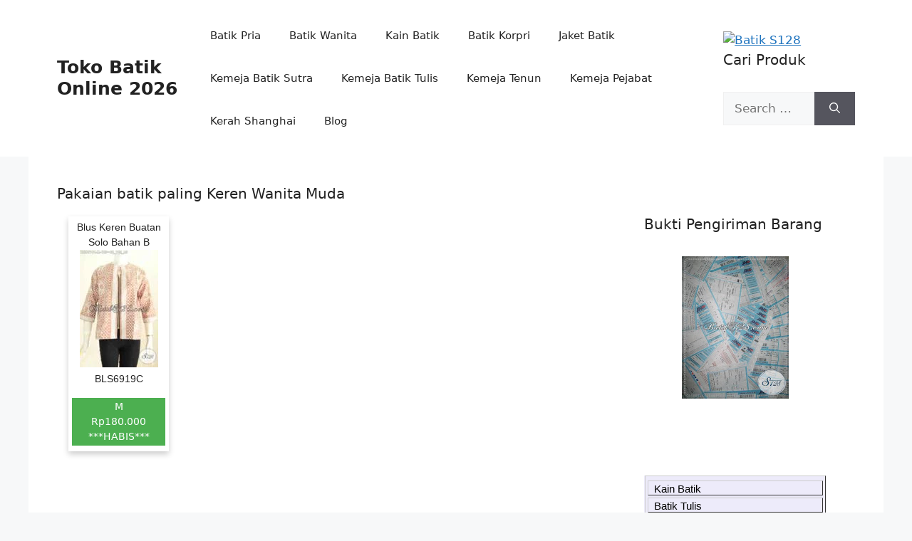

--- FILE ---
content_type: text/html; charset=UTF-8
request_url: https://batik-s128.com/tag/pakaian-batik-paling-keren-wanita-muda/
body_size: 17458
content:
<!DOCTYPE html><html lang="en-US"><head><script data-no-optimize="1">var litespeed_docref=sessionStorage.getItem("litespeed_docref");litespeed_docref&&(Object.defineProperty(document,"referrer",{get:function(){return litespeed_docref}}),sessionStorage.removeItem("litespeed_docref"));</script> <meta charset="UTF-8"><meta name='robots' content='index, follow, max-image-preview:large, max-snippet:-1, max-video-preview:-1' /><meta name="viewport" content="width=device-width, initial-scale=1"><title>Pakaian batik paling Keren Wanita Muda Archives - Toko Batik Online 2026</title><link rel="canonical" href="https://batik-s128.com/tag/pakaian-batik-paling-keren-wanita-muda/" /><meta property="og:locale" content="en_US" /><meta property="og:type" content="article" /><meta property="og:title" content="Pakaian batik paling Keren Wanita Muda Archives - Toko Batik Online 2026" /><meta property="og:url" content="https://batik-s128.com/tag/pakaian-batik-paling-keren-wanita-muda/" /><meta property="og:site_name" content="Toko Batik Online 2026" /><meta name="twitter:card" content="summary_large_image" /><meta name="twitter:site" content="@batiks128" /> <script type="application/ld+json" class="yoast-schema-graph">{"@context":"https://schema.org","@graph":[{"@type":"CollectionPage","@id":"https://batik-s128.com/tag/pakaian-batik-paling-keren-wanita-muda/","url":"https://batik-s128.com/tag/pakaian-batik-paling-keren-wanita-muda/","name":"Pakaian batik paling Keren Wanita Muda Archives - Toko Batik Online 2026","isPartOf":{"@id":"https://batik-s128.com/#website"},"breadcrumb":{"@id":"https://batik-s128.com/tag/pakaian-batik-paling-keren-wanita-muda/#breadcrumb"},"inLanguage":"en-US"},{"@type":"BreadcrumbList","@id":"https://batik-s128.com/tag/pakaian-batik-paling-keren-wanita-muda/#breadcrumb","itemListElement":[{"@type":"ListItem","position":1,"name":"Home","item":"https://batik-s128.com/"},{"@type":"ListItem","position":2,"name":"Pakaian batik paling Keren Wanita Muda"}]},{"@type":"WebSite","@id":"https://batik-s128.com/#website","url":"https://batik-s128.com/","name":"Toko Batik Online 2026","description":"Batik Solo Modern","publisher":{"@id":"https://batik-s128.com/#organization"},"potentialAction":[{"@type":"SearchAction","target":{"@type":"EntryPoint","urlTemplate":"https://batik-s128.com/?s={search_term_string}"},"query-input":{"@type":"PropertyValueSpecification","valueRequired":true,"valueName":"search_term_string"}}],"inLanguage":"en-US"},{"@type":"Organization","@id":"https://batik-s128.com/#organization","name":"Batik S128","url":"https://batik-s128.com/","logo":{"@type":"ImageObject","inLanguage":"en-US","@id":"https://batik-s128.com/#/schema/logo/image/","url":"https://batik-s128.com/wp-content/uploads/2018/12/logo-batik-s128.png","contentUrl":"https://batik-s128.com/wp-content/uploads/2018/12/logo-batik-s128.png","width":199,"height":182,"caption":"Batik S128"},"image":{"@id":"https://batik-s128.com/#/schema/logo/image/"},"sameAs":["https://www.facebook.com/BatikS128/","https://x.com/batiks128","https://www.instagram.com/batiks128/"]}]}</script> <style id='wp-img-auto-sizes-contain-inline-css'>img:is([sizes=auto i],[sizes^="auto," i]){contain-intrinsic-size:3000px 1500px}
/*# sourceURL=wp-img-auto-sizes-contain-inline-css */</style><link data-optimized="2" rel="stylesheet" href="https://batik-s128.com/wp-content/litespeed/css/d757059d81496f59dad89eeef7e4e7fb.css?ver=60ec1" /><style id='generate-style-inline-css'>body{background-color:var(--base-2);color:var(--contrast);}a{color:var(--accent);}a{text-decoration:underline;}.entry-title a, .site-branding a, a.button, .wp-block-button__link, .main-navigation a{text-decoration:none;}a:hover, a:focus, a:active{color:var(--contrast);}.wp-block-group__inner-container{max-width:1200px;margin-left:auto;margin-right:auto;}:root{--contrast:#222222;--contrast-2:#575760;--contrast-3:#b2b2be;--base:#f0f0f0;--base-2:#f7f8f9;--base-3:#ffffff;--accent:#1e73be;}:root .has-contrast-color{color:var(--contrast);}:root .has-contrast-background-color{background-color:var(--contrast);}:root .has-contrast-2-color{color:var(--contrast-2);}:root .has-contrast-2-background-color{background-color:var(--contrast-2);}:root .has-contrast-3-color{color:var(--contrast-3);}:root .has-contrast-3-background-color{background-color:var(--contrast-3);}:root .has-base-color{color:var(--base);}:root .has-base-background-color{background-color:var(--base);}:root .has-base-2-color{color:var(--base-2);}:root .has-base-2-background-color{background-color:var(--base-2);}:root .has-base-3-color{color:var(--base-3);}:root .has-base-3-background-color{background-color:var(--base-3);}:root .has-accent-color{color:var(--accent);}:root .has-accent-background-color{background-color:var(--accent);}.top-bar{background-color:#636363;color:#ffffff;}.top-bar a{color:#ffffff;}.top-bar a:hover{color:#303030;}.site-header{background-color:var(--base-3);}.main-title a,.main-title a:hover{color:var(--contrast);}.site-description{color:var(--contrast-2);}.mobile-menu-control-wrapper .menu-toggle,.mobile-menu-control-wrapper .menu-toggle:hover,.mobile-menu-control-wrapper .menu-toggle:focus,.has-inline-mobile-toggle #site-navigation.toggled{background-color:rgba(0, 0, 0, 0.02);}.main-navigation,.main-navigation ul ul{background-color:var(--base-3);}.main-navigation .main-nav ul li a, .main-navigation .menu-toggle, .main-navigation .menu-bar-items{color:var(--contrast);}.main-navigation .main-nav ul li:not([class*="current-menu-"]):hover > a, .main-navigation .main-nav ul li:not([class*="current-menu-"]):focus > a, .main-navigation .main-nav ul li.sfHover:not([class*="current-menu-"]) > a, .main-navigation .menu-bar-item:hover > a, .main-navigation .menu-bar-item.sfHover > a{color:var(--accent);}button.menu-toggle:hover,button.menu-toggle:focus{color:var(--contrast);}.main-navigation .main-nav ul li[class*="current-menu-"] > a{color:var(--accent);}.navigation-search input[type="search"],.navigation-search input[type="search"]:active, .navigation-search input[type="search"]:focus, .main-navigation .main-nav ul li.search-item.active > a, .main-navigation .menu-bar-items .search-item.active > a{color:var(--accent);}.main-navigation ul ul{background-color:var(--base);}.separate-containers .inside-article, .separate-containers .comments-area, .separate-containers .page-header, .one-container .container, .separate-containers .paging-navigation, .inside-page-header{background-color:var(--base-3);}.entry-title a{color:var(--contrast);}.entry-title a:hover{color:var(--contrast-2);}.entry-meta{color:var(--contrast-2);}.sidebar .widget{background-color:var(--base-3);}.footer-widgets{background-color:var(--base-3);}.site-info{background-color:var(--base-3);}input[type="text"],input[type="email"],input[type="url"],input[type="password"],input[type="search"],input[type="tel"],input[type="number"],textarea,select{color:var(--contrast);background-color:var(--base-2);border-color:var(--base);}input[type="text"]:focus,input[type="email"]:focus,input[type="url"]:focus,input[type="password"]:focus,input[type="search"]:focus,input[type="tel"]:focus,input[type="number"]:focus,textarea:focus,select:focus{color:var(--contrast);background-color:var(--base-2);border-color:var(--contrast-3);}button,html input[type="button"],input[type="reset"],input[type="submit"],a.button,a.wp-block-button__link:not(.has-background){color:#ffffff;background-color:#55555e;}button:hover,html input[type="button"]:hover,input[type="reset"]:hover,input[type="submit"]:hover,a.button:hover,button:focus,html input[type="button"]:focus,input[type="reset"]:focus,input[type="submit"]:focus,a.button:focus,a.wp-block-button__link:not(.has-background):active,a.wp-block-button__link:not(.has-background):focus,a.wp-block-button__link:not(.has-background):hover{color:#ffffff;background-color:#3f4047;}a.generate-back-to-top{background-color:rgba( 0,0,0,0.4 );color:#ffffff;}a.generate-back-to-top:hover,a.generate-back-to-top:focus{background-color:rgba( 0,0,0,0.6 );color:#ffffff;}:root{--gp-search-modal-bg-color:var(--base-3);--gp-search-modal-text-color:var(--contrast);--gp-search-modal-overlay-bg-color:rgba(0,0,0,0.2);}@media (max-width:768px){.main-navigation .menu-bar-item:hover > a, .main-navigation .menu-bar-item.sfHover > a{background:none;color:var(--contrast);}}.nav-below-header .main-navigation .inside-navigation.grid-container, .nav-above-header .main-navigation .inside-navigation.grid-container{padding:0px 20px 0px 20px;}.site-main .wp-block-group__inner-container{padding:40px;}.separate-containers .paging-navigation{padding-top:20px;padding-bottom:20px;}.entry-content .alignwide, body:not(.no-sidebar) .entry-content .alignfull{margin-left:-40px;width:calc(100% + 80px);max-width:calc(100% + 80px);}.rtl .menu-item-has-children .dropdown-menu-toggle{padding-left:20px;}.rtl .main-navigation .main-nav ul li.menu-item-has-children > a{padding-right:20px;}@media (max-width:768px){.separate-containers .inside-article, .separate-containers .comments-area, .separate-containers .page-header, .separate-containers .paging-navigation, .one-container .site-content, .inside-page-header{padding:30px;}.site-main .wp-block-group__inner-container{padding:30px;}.inside-top-bar{padding-right:30px;padding-left:30px;}.inside-header{padding-right:30px;padding-left:30px;}.widget-area .widget{padding-top:30px;padding-right:30px;padding-bottom:30px;padding-left:30px;}.footer-widgets-container{padding-top:30px;padding-right:30px;padding-bottom:30px;padding-left:30px;}.inside-site-info{padding-right:30px;padding-left:30px;}.entry-content .alignwide, body:not(.no-sidebar) .entry-content .alignfull{margin-left:-30px;width:calc(100% + 60px);max-width:calc(100% + 60px);}.one-container .site-main .paging-navigation{margin-bottom:20px;}}/* End cached CSS */.is-right-sidebar{width:30%;}.is-left-sidebar{width:30%;}.site-content .content-area{width:70%;}@media (max-width:768px){.main-navigation .menu-toggle,.sidebar-nav-mobile:not(#sticky-placeholder){display:block;}.main-navigation ul,.gen-sidebar-nav,.main-navigation:not(.slideout-navigation):not(.toggled) .main-nav > ul,.has-inline-mobile-toggle #site-navigation .inside-navigation > *:not(.navigation-search):not(.main-nav){display:none;}.nav-align-right .inside-navigation,.nav-align-center .inside-navigation{justify-content:space-between;}.has-inline-mobile-toggle .mobile-menu-control-wrapper{display:flex;flex-wrap:wrap;}.has-inline-mobile-toggle .inside-header{flex-direction:row;text-align:left;flex-wrap:wrap;}.has-inline-mobile-toggle .header-widget,.has-inline-mobile-toggle #site-navigation{flex-basis:100%;}.nav-float-left .has-inline-mobile-toggle #site-navigation{order:10;}}
/*# sourceURL=generate-style-inline-css */</style><link rel="https://api.w.org/" href="https://batik-s128.com/wp-json/" /><link rel="alternate" title="JSON" type="application/json" href="https://batik-s128.com/wp-json/wp/v2/tags/71311" /><meta name="cdp-version" content="1.5.0" /> <script type="litespeed/javascript">(function(w,d,s,l,i){w[l]=w[l]||[];w[l].push({'gtm.start':new Date().getTime(),event:'gtm.js'});var f=d.getElementsByTagName(s)[0],j=d.createElement(s),dl=l!='dataLayer'?'&l='+l:'';j.async=!0;j.src='https://www.googletagmanager.com/gtm.js?id='+i+dl;f.parentNode.insertBefore(j,f)})(window,document,'script','dataLayer','GTM-WNLLDJ3K')</script> 
 <script type="litespeed/javascript" data-src="https://www.googletagmanager.com/gtag/js?id=G-JW0YHPLLMP"></script> <script type="litespeed/javascript">window.dataLayer=window.dataLayer||[];function gtag(){dataLayer.push(arguments)}
gtag('js',new Date());gtag('config','G-JW0YHPLLMP')</script> <style id='wp-block-image-inline-css'>.wp-block-image>a,.wp-block-image>figure>a{display:inline-block}.wp-block-image img{box-sizing:border-box;height:auto;max-width:100%;vertical-align:bottom}@media not (prefers-reduced-motion){.wp-block-image img.hide{visibility:hidden}.wp-block-image img.show{animation:show-content-image .4s}}.wp-block-image[style*=border-radius] img,.wp-block-image[style*=border-radius]>a{border-radius:inherit}.wp-block-image.has-custom-border img{box-sizing:border-box}.wp-block-image.aligncenter{text-align:center}.wp-block-image.alignfull>a,.wp-block-image.alignwide>a{width:100%}.wp-block-image.alignfull img,.wp-block-image.alignwide img{height:auto;width:100%}.wp-block-image .aligncenter,.wp-block-image .alignleft,.wp-block-image .alignright,.wp-block-image.aligncenter,.wp-block-image.alignleft,.wp-block-image.alignright{display:table}.wp-block-image .aligncenter>figcaption,.wp-block-image .alignleft>figcaption,.wp-block-image .alignright>figcaption,.wp-block-image.aligncenter>figcaption,.wp-block-image.alignleft>figcaption,.wp-block-image.alignright>figcaption{caption-side:bottom;display:table-caption}.wp-block-image .alignleft{float:left;margin:.5em 1em .5em 0}.wp-block-image .alignright{float:right;margin:.5em 0 .5em 1em}.wp-block-image .aligncenter{margin-left:auto;margin-right:auto}.wp-block-image :where(figcaption){margin-bottom:1em;margin-top:.5em}.wp-block-image.is-style-circle-mask img{border-radius:9999px}@supports ((-webkit-mask-image:none) or (mask-image:none)) or (-webkit-mask-image:none){.wp-block-image.is-style-circle-mask img{border-radius:0;-webkit-mask-image:url('data:image/svg+xml;utf8,<svg viewBox="0 0 100 100" xmlns="http://www.w3.org/2000/svg"><circle cx="50" cy="50" r="50"/></svg>');mask-image:url('data:image/svg+xml;utf8,<svg viewBox="0 0 100 100" xmlns="http://www.w3.org/2000/svg"><circle cx="50" cy="50" r="50"/></svg>');mask-mode:alpha;-webkit-mask-position:center;mask-position:center;-webkit-mask-repeat:no-repeat;mask-repeat:no-repeat;-webkit-mask-size:contain;mask-size:contain}}:root :where(.wp-block-image.is-style-rounded img,.wp-block-image .is-style-rounded img){border-radius:9999px}.wp-block-image figure{margin:0}.wp-lightbox-container{display:flex;flex-direction:column;position:relative}.wp-lightbox-container img{cursor:zoom-in}.wp-lightbox-container img:hover+button{opacity:1}.wp-lightbox-container button{align-items:center;backdrop-filter:blur(16px) saturate(180%);background-color:#5a5a5a40;border:none;border-radius:4px;cursor:zoom-in;display:flex;height:20px;justify-content:center;opacity:0;padding:0;position:absolute;right:16px;text-align:center;top:16px;width:20px;z-index:100}@media not (prefers-reduced-motion){.wp-lightbox-container button{transition:opacity .2s ease}}.wp-lightbox-container button:focus-visible{outline:3px auto #5a5a5a40;outline:3px auto -webkit-focus-ring-color;outline-offset:3px}.wp-lightbox-container button:hover{cursor:pointer;opacity:1}.wp-lightbox-container button:focus{opacity:1}.wp-lightbox-container button:focus,.wp-lightbox-container button:hover,.wp-lightbox-container button:not(:hover):not(:active):not(.has-background){background-color:#5a5a5a40;border:none}.wp-lightbox-overlay{box-sizing:border-box;cursor:zoom-out;height:100vh;left:0;overflow:hidden;position:fixed;top:0;visibility:hidden;width:100%;z-index:100000}.wp-lightbox-overlay .close-button{align-items:center;cursor:pointer;display:flex;justify-content:center;min-height:40px;min-width:40px;padding:0;position:absolute;right:calc(env(safe-area-inset-right) + 16px);top:calc(env(safe-area-inset-top) + 16px);z-index:5000000}.wp-lightbox-overlay .close-button:focus,.wp-lightbox-overlay .close-button:hover,.wp-lightbox-overlay .close-button:not(:hover):not(:active):not(.has-background){background:none;border:none}.wp-lightbox-overlay .lightbox-image-container{height:var(--wp--lightbox-container-height);left:50%;overflow:hidden;position:absolute;top:50%;transform:translate(-50%,-50%);transform-origin:top left;width:var(--wp--lightbox-container-width);z-index:9999999999}.wp-lightbox-overlay .wp-block-image{align-items:center;box-sizing:border-box;display:flex;height:100%;justify-content:center;margin:0;position:relative;transform-origin:0 0;width:100%;z-index:3000000}.wp-lightbox-overlay .wp-block-image img{height:var(--wp--lightbox-image-height);min-height:var(--wp--lightbox-image-height);min-width:var(--wp--lightbox-image-width);width:var(--wp--lightbox-image-width)}.wp-lightbox-overlay .wp-block-image figcaption{display:none}.wp-lightbox-overlay button{background:none;border:none}.wp-lightbox-overlay .scrim{background-color:#fff;height:100%;opacity:.9;position:absolute;width:100%;z-index:2000000}.wp-lightbox-overlay.active{visibility:visible}@media not (prefers-reduced-motion){.wp-lightbox-overlay.active{animation:turn-on-visibility .25s both}.wp-lightbox-overlay.active img{animation:turn-on-visibility .35s both}.wp-lightbox-overlay.show-closing-animation:not(.active){animation:turn-off-visibility .35s both}.wp-lightbox-overlay.show-closing-animation:not(.active) img{animation:turn-off-visibility .25s both}.wp-lightbox-overlay.zoom.active{animation:none;opacity:1;visibility:visible}.wp-lightbox-overlay.zoom.active .lightbox-image-container{animation:lightbox-zoom-in .4s}.wp-lightbox-overlay.zoom.active .lightbox-image-container img{animation:none}.wp-lightbox-overlay.zoom.active .scrim{animation:turn-on-visibility .4s forwards}.wp-lightbox-overlay.zoom.show-closing-animation:not(.active){animation:none}.wp-lightbox-overlay.zoom.show-closing-animation:not(.active) .lightbox-image-container{animation:lightbox-zoom-out .4s}.wp-lightbox-overlay.zoom.show-closing-animation:not(.active) .lightbox-image-container img{animation:none}.wp-lightbox-overlay.zoom.show-closing-animation:not(.active) .scrim{animation:turn-off-visibility .4s forwards}}@keyframes show-content-image{0%{visibility:hidden}99%{visibility:hidden}to{visibility:visible}}@keyframes turn-on-visibility{0%{opacity:0}to{opacity:1}}@keyframes turn-off-visibility{0%{opacity:1;visibility:visible}99%{opacity:0;visibility:visible}to{opacity:0;visibility:hidden}}@keyframes lightbox-zoom-in{0%{transform:translate(calc((-100vw + var(--wp--lightbox-scrollbar-width))/2 + var(--wp--lightbox-initial-left-position)),calc(-50vh + var(--wp--lightbox-initial-top-position))) scale(var(--wp--lightbox-scale))}to{transform:translate(-50%,-50%) scale(1)}}@keyframes lightbox-zoom-out{0%{transform:translate(-50%,-50%) scale(1);visibility:visible}99%{visibility:visible}to{transform:translate(calc((-100vw + var(--wp--lightbox-scrollbar-width))/2 + var(--wp--lightbox-initial-left-position)),calc(-50vh + var(--wp--lightbox-initial-top-position))) scale(var(--wp--lightbox-scale));visibility:hidden}}
/*# sourceURL=https://batik-s128.com/wp-includes/blocks/image/style.min.css */</style></head><body class="archive tag tag-pakaian-batik-paling-keren-wanita-muda tag-71311 wp-embed-responsive wp-theme-generatepress wp-child-theme-generatepress_child right-sidebar nav-float-right one-container header-aligned-left dropdown-hover" itemtype="https://schema.org/Blog" itemscope>
<noscript><iframe data-lazyloaded="1" src="about:blank" data-litespeed-src="https://www.googletagmanager.com/ns.html?id=GTM-WNLLDJ3K"
height="0" width="0" style="display:none;visibility:hidden"></iframe></noscript><a class="screen-reader-text skip-link" href="#content" title="Skip to content">Skip to content</a><header class="site-header has-inline-mobile-toggle" id="masthead" aria-label="Site"  itemtype="https://schema.org/WPHeader" itemscope><div class="inside-header grid-container"><div class="site-branding"><p class="main-title" itemprop="headline">
<a href="https://batik-s128.com/" rel="home">Toko Batik Online 2026</a></p></div><nav class="main-navigation mobile-menu-control-wrapper" id="mobile-menu-control-wrapper" aria-label="Mobile Toggle">
<button data-nav="site-navigation" class="menu-toggle" aria-controls="primary-menu" aria-expanded="false">
<span class="gp-icon icon-menu-bars"><svg viewBox="0 0 512 512" aria-hidden="true" xmlns="http://www.w3.org/2000/svg" width="1em" height="1em"><path d="M0 96c0-13.255 10.745-24 24-24h464c13.255 0 24 10.745 24 24s-10.745 24-24 24H24c-13.255 0-24-10.745-24-24zm0 160c0-13.255 10.745-24 24-24h464c13.255 0 24 10.745 24 24s-10.745 24-24 24H24c-13.255 0-24-10.745-24-24zm0 160c0-13.255 10.745-24 24-24h464c13.255 0 24 10.745 24 24s-10.745 24-24 24H24c-13.255 0-24-10.745-24-24z" /></svg><svg viewBox="0 0 512 512" aria-hidden="true" xmlns="http://www.w3.org/2000/svg" width="1em" height="1em"><path d="M71.029 71.029c9.373-9.372 24.569-9.372 33.942 0L256 222.059l151.029-151.03c9.373-9.372 24.569-9.372 33.942 0 9.372 9.373 9.372 24.569 0 33.942L289.941 256l151.03 151.029c9.372 9.373 9.372 24.569 0 33.942-9.373 9.372-24.569 9.372-33.942 0L256 289.941l-151.029 151.03c-9.373 9.372-24.569 9.372-33.942 0-9.372-9.373-9.372-24.569 0-33.942L222.059 256 71.029 104.971c-9.372-9.373-9.372-24.569 0-33.942z" /></svg></span><span class="screen-reader-text">Menu</span>		</button></nav><nav class="main-navigation sub-menu-right" id="site-navigation" aria-label="Primary"  itemtype="https://schema.org/SiteNavigationElement" itemscope><div class="inside-navigation grid-container">
<button class="menu-toggle" aria-controls="primary-menu" aria-expanded="false">
<span class="gp-icon icon-menu-bars"><svg viewBox="0 0 512 512" aria-hidden="true" xmlns="http://www.w3.org/2000/svg" width="1em" height="1em"><path d="M0 96c0-13.255 10.745-24 24-24h464c13.255 0 24 10.745 24 24s-10.745 24-24 24H24c-13.255 0-24-10.745-24-24zm0 160c0-13.255 10.745-24 24-24h464c13.255 0 24 10.745 24 24s-10.745 24-24 24H24c-13.255 0-24-10.745-24-24zm0 160c0-13.255 10.745-24 24-24h464c13.255 0 24 10.745 24 24s-10.745 24-24 24H24c-13.255 0-24-10.745-24-24z" /></svg><svg viewBox="0 0 512 512" aria-hidden="true" xmlns="http://www.w3.org/2000/svg" width="1em" height="1em"><path d="M71.029 71.029c9.373-9.372 24.569-9.372 33.942 0L256 222.059l151.029-151.03c9.373-9.372 24.569-9.372 33.942 0 9.372 9.373 9.372 24.569 0 33.942L289.941 256l151.03 151.029c9.372 9.373 9.372 24.569 0 33.942-9.373 9.372-24.569 9.372-33.942 0L256 289.941l-151.029 151.03c-9.373 9.372-24.569 9.372-33.942 0-9.372-9.373-9.372-24.569 0-33.942L222.059 256 71.029 104.971c-9.372-9.373-9.372-24.569 0-33.942z" /></svg></span><span class="mobile-menu">Menu</span>				</button><div id="primary-menu" class="main-nav"><ul id="menu-menu-99" class=" menu sf-menu"><li id="menu-item-117963" class="menu-item menu-item-type-taxonomy menu-item-object-category menu-item-117963"><a href="https://batik-s128.com/category/batik-pria/">Batik Pria</a></li><li id="menu-item-117964" class="menu-item menu-item-type-taxonomy menu-item-object-category menu-item-117964"><a href="https://batik-s128.com/category/batik-wanita/">Batik Wanita</a></li><li id="menu-item-117968" class="menu-item menu-item-type-taxonomy menu-item-object-category menu-item-117968"><a href="https://batik-s128.com/category/kain-batik/">Kain Batik</a></li><li id="menu-item-117966" class="menu-item menu-item-type-taxonomy menu-item-object-category menu-item-117966"><a href="https://batik-s128.com/category/batik-korpri/">Batik Korpri</a></li><li id="menu-item-117967" class="menu-item menu-item-type-taxonomy menu-item-object-category menu-item-117967"><a href="https://batik-s128.com/category/jaket-batik/">Jaket Batik</a></li><li id="menu-item-117969" class="menu-item menu-item-type-taxonomy menu-item-object-category menu-item-117969"><a href="https://batik-s128.com/category/batik-pria/kemeja-pria/kemeja-batik-sutra/">Kemeja Batik Sutra</a></li><li id="menu-item-117970" class="menu-item menu-item-type-taxonomy menu-item-object-category menu-item-117970"><a href="https://batik-s128.com/category/batik-pria/kemeja-pria/kemeja-batik-tulis/">Kemeja Batik Tulis</a></li><li id="menu-item-117971" class="menu-item menu-item-type-taxonomy menu-item-object-category menu-item-117971"><a href="https://batik-s128.com/category/batik-pria/kemeja-pria/kemeja-tenun/">Kemeja Tenun</a></li><li id="menu-item-117972" class="menu-item menu-item-type-taxonomy menu-item-object-category menu-item-117972"><a href="https://batik-s128.com/category/batik-pria/kemeja-pejabat/">Kemeja Pejabat</a></li><li id="menu-item-117973" class="menu-item menu-item-type-taxonomy menu-item-object-category menu-item-117973"><a href="https://batik-s128.com/category/batik-pria/kerah-shanghai/">Kerah Shanghai</a></li><li id="menu-item-117974" class="menu-item menu-item-type-custom menu-item-object-custom menu-item-117974"><a href="https://batik-s128.com/blog/">Blog</a></li></ul></div></div></nav><div class="header-widget"><aside id="block-3" class="widget inner-padding widget_block widget_media_image"><figure class="wp-block-image size-large"><a href="https://batiks128.com/"><img data-lazyloaded="1" src="[data-uri]" decoding="async" data-src="https://batiks128.com/wp-content/uploads/2013/10/cropped-header_batiks128_300x75.jpg" alt="Batik S128"/></a></figure></aside><aside id="search-3" class="widget inner-padding widget_search"><h2 class="widget-title">Cari Produk</h2><form method="get" class="search-form" action="https://batik-s128.com/">
<label>
<span class="screen-reader-text">Search for:</span>
<input type="search" class="search-field" placeholder="Search &hellip;" value="" name="s" title="Search for:">
</label>
<button class="search-submit" aria-label="Search"><span class="gp-icon icon-search"><svg viewBox="0 0 512 512" aria-hidden="true" xmlns="http://www.w3.org/2000/svg" width="1em" height="1em"><path fill-rule="evenodd" clip-rule="evenodd" d="M208 48c-88.366 0-160 71.634-160 160s71.634 160 160 160 160-71.634 160-160S296.366 48 208 48zM0 208C0 93.125 93.125 0 208 0s208 93.125 208 208c0 48.741-16.765 93.566-44.843 129.024l133.826 134.018c9.366 9.379 9.355 24.575-.025 33.941-9.379 9.366-24.575 9.355-33.941-.025L337.238 370.987C301.747 399.167 256.839 416 208 416 93.125 416 0 322.875 0 208z" /></svg></span></button></form></aside></div></div></header><div class="site grid-container container hfeed" id="page"><div class="site-content" id="content"><div class="content-area" id="primary"><main class="site-main" id="main"><header class="page-header" aria-label="Page"><h1 class="page-title">
Pakaian batik paling Keren Wanita Muda</h1></header><article id="post-78750" class="post-78750 post type-post status-publish format-standard hentry category-sudah-laku tag-baju-batik-blus-proses-cap tag-baju-batik-gaul-perempuan-muda-masa-kini tag-blus-kerja-wanita-20-tahunan tag-blus-model-resleting-depan-motif-batik-cap-terbaru tag-pakaian-batik-paling-keren-wanita-muda" itemtype="https://schema.org/CreativeWork" itemscope><div class="inside-article"><div class="entry-summary" itemprop="text"><div class="w3-container"><div class="card2"><center>Blus Keren Buatan Solo Bahan B<a href="https://batik-s128.com/blus-keren-buatan-solo-bahan-batik-cap-motif-unik-dengan-desain-kantong-paspol-dan-resleting-depan-tampil-lebh-bergaya-bls6919c-m/"><img data-lazyloaded="1" src="data:image/svg+xml;base64," width="110" height="165" alt="" data-src="https://batik-s128.com/wp-content/uploads/BLS6919C-M-180~40_102_60-110x165.jpg"></a></center>BLS6919C<div class="w3-section">
<a href="https://batik-s128.com/blus-keren-buatan-solo-bahan-batik-cap-motif-unik-dengan-desain-kantong-paspol-dan-resleting-depan-tampil-lebh-bergaya-bls6919c-m/">
<button class="w3-button w3-green">M<br>Rp180.000<br>***HABIS***</button>
</a></div></div></div></div><footer class="entry-meta" aria-label="Entry meta">
<span class="cat-links"><span class="gp-icon icon-categories"><svg viewBox="0 0 512 512" aria-hidden="true" xmlns="http://www.w3.org/2000/svg" width="1em" height="1em"><path d="M0 112c0-26.51 21.49-48 48-48h110.014a48 48 0 0143.592 27.907l12.349 26.791A16 16 0 00228.486 128H464c26.51 0 48 21.49 48 48v224c0 26.51-21.49 48-48 48H48c-26.51 0-48-21.49-48-48V112z" /></svg></span><span class="screen-reader-text">Categories </span><a href="https://batik-s128.com/category/sudah-laku/" rel="category tag">Sudah Laku</a></span> <span class="tags-links"><span class="gp-icon icon-tags"><svg viewBox="0 0 512 512" aria-hidden="true" xmlns="http://www.w3.org/2000/svg" width="1em" height="1em"><path d="M20 39.5c-8.836 0-16 7.163-16 16v176c0 4.243 1.686 8.313 4.687 11.314l224 224c6.248 6.248 16.378 6.248 22.626 0l176-176c6.244-6.244 6.25-16.364.013-22.615l-223.5-224A15.999 15.999 0 00196.5 39.5H20zm56 96c0-13.255 10.745-24 24-24s24 10.745 24 24-10.745 24-24 24-24-10.745-24-24z"/><path d="M259.515 43.015c4.686-4.687 12.284-4.687 16.97 0l228 228c4.686 4.686 4.686 12.284 0 16.97l-180 180c-4.686 4.687-12.284 4.687-16.97 0-4.686-4.686-4.686-12.284 0-16.97L479.029 279.5 259.515 59.985c-4.686-4.686-4.686-12.284 0-16.97z" /></svg></span><span class="screen-reader-text">Tags </span><a href="https://batik-s128.com/tag/baju-batik-blus-proses-cap/" rel="tag">Baju batik blus Proses Cap</a>, <a href="https://batik-s128.com/tag/baju-batik-gaul-perempuan-muda-masa-kini/" rel="tag">Baju Batik Gaul Perempuan Muda Masa Kini</a>, <a href="https://batik-s128.com/tag/blus-kerja-wanita-20-tahunan/" rel="tag">Blus Kerja Wanita 20 Tahunan</a>, <a href="https://batik-s128.com/tag/blus-model-resleting-depan-motif-batik-cap-terbaru/" rel="tag">Blus Model Resleting Depan Motif Batik Cap Terbaru</a>, <a href="https://batik-s128.com/tag/pakaian-batik-paling-keren-wanita-muda/" rel="tag">Pakaian batik paling Keren Wanita Muda</a></span> <span class="comments-link"><span class="gp-icon icon-comments"><svg viewBox="0 0 512 512" aria-hidden="true" xmlns="http://www.w3.org/2000/svg" width="1em" height="1em"><path d="M132.838 329.973a435.298 435.298 0 0016.769-9.004c13.363-7.574 26.587-16.142 37.419-25.507 7.544.597 15.27.925 23.098.925 54.905 0 105.634-15.311 143.285-41.28 23.728-16.365 43.115-37.692 54.155-62.645 54.739 22.205 91.498 63.272 91.498 110.286 0 42.186-29.558 79.498-75.09 102.828 23.46 49.216 75.09 101.709 75.09 101.709s-115.837-38.35-154.424-78.46c-9.956 1.12-20.297 1.758-30.793 1.758-88.727 0-162.927-43.071-181.007-100.61z"/><path d="M383.371 132.502c0 70.603-82.961 127.787-185.216 127.787-10.496 0-20.837-.639-30.793-1.757-38.587 40.093-154.424 78.429-154.424 78.429s51.63-52.472 75.09-101.67c-45.532-23.321-75.09-60.619-75.09-102.79C12.938 61.9 95.9 4.716 198.155 4.716 300.41 4.715 383.37 61.9 383.37 132.502z" /></svg></span><a href="https://batik-s128.com/blus-keren-buatan-solo-bahan-batik-cap-motif-unik-dengan-desain-kantong-paspol-dan-resleting-depan-tampil-lebh-bergaya-bls6919c-m/#respond">Leave a comment</a></span></footer></div></article></main></div><div class="widget-area sidebar is-right-sidebar" id="right-sidebar"><div class="inside-right-sidebar"><aside id="text-22" class="widget inner-padding widget_text"><h2 class="widget-title">Bukti Pengiriman Barang</h2><div class="textwidget"><div class="separator" style="clear: both; text-align: center;">
<a href="https://batik-s128.com/bukti-kami-tidak-menipu/" imageanchor="1" style="margin-left: 1em; margin-right: 1em;"><img data-lazyloaded="1" src="data:image/svg+xml;base64," border="0" height="200" data-src="http://4.bp.blogspot.com/-8KM8RqwyP-w/UJG15ErsetI/AAAAAAAAFko/rsi9gxyHoRk/s200/bukti-pengiriman.JPG" width="150" /></a></div></div></aside><aside id="custom_html-4" class="widget_text widget inner-padding widget_custom_html"><div class="textwidget custom-html-widget"><style>#fixed {
font-family: Verdana, Arial, Helvetica, sans-serif; font-size: 15px; 
color: white;
text-decoration: none;
background-color: #EDEBFA;
}

.float-menu {

	font-family: Verdana, Arial, Helvetica, sans-serif;
	font-size: 15px;
	color: #620A80;
	text-decoration: none;
	display: block;
	border-top-width: 1px;
	border-right-width: 1px;
	border-bottom-width: 1px;
	border-left-width: 1px;
	border-top-style: solid;
	border-right-style: solid;
	border-bottom-style: solid;
	border-left-style: solid;
	border-top-color: #CCCCCC;
	border-right-color: #333333;
	border-bottom-color: #333333;
	border-left-color: #CCCCCC;
	margin: 1px;
	padding: 3px;
	vertical-align: middle;
	background-position: right;
	font-weight: normal;

}



.float-menu a{

	font-family: Verdana, Arial, Helvetica, sans-serif;
	font-size: 15px;
	color: #000000;
	text-decoration: none;
	display: block;
	border-top-width: 1px;
	border-right-width: 1px;
	border-bottom-width: 1px;
	border-left-width: 1px;
	border-top-style: solid;
	border-right-style: solid;
	border-bottom-style: solid;
	border-left-style: solid;
	border-top-color: #CCCCCC;
	border-right-color: #333333;
	border-bottom-color: #333333;
	border-left-color: #CCCCCC;
	line-height: 20px;
	height: 21px;
	margin: 3px 0px;
	padding: 1px;
	vertical-align: middle;
	background-position: center;
	font-weight: normal;
	text-align: left;
	text-indent: 5pt;

}

.float-menu a:hover {

	font-family: Verdana, Arial, Helvetica, sans-serif;
	font-size: 15px;
	color: #FFFFFF;
	text-decoration: none;
	background-color: #FF6600;
	vertical-align: middle;
	border-top-width: 1px;
	border-right-width: 1px;
	border-bottom-width: 1px;
	border-left-width: 1px;
	border-top-style: solid;
	border-right-style: solid;
	border-bottom-style: solid;
	border-left-style: solid;
	border-top-color: #333333;
	border-right-color: #CCCCCC;
	border-bottom-color: #CCCCCC;
	border-left-color: #333333;
	font-weight: normal;

}</style><div id="fixed"><span class="float-menu">
<a href="https://batik-s128.com/category/kain-batik/">Kain Batik</a>
<a href="https://batik-s128.com/category/kain-batik/batik-tulis/">Batik Tulis</a>
<a href="https://batik-s128.com/category/kain-batik/batik-klasik/">Batik Klasik (Jarik)</a>
<a href="https://batik-s128.com/category/batik-pria/">Batik Pria</a>
<a href="https://batik-s128.com/category/batik-pria/lengan-pendek/">Kemeja Lengan Pendek</a>
<a href="https://batik-s128.com/category/batik-pria/lengan-panjang/">Kemeja LenganPanjang</a>
<a href="https://batik-s128.com/category/batik-pria/kemeja-pria/kemeja-batik-tulis/">Kemeja Batik Tulis</a>
<a href="https://batik-s128.com/category/batik-pria/kemeja-pria/kemeja-batik-sutra/">Kemeja Batik Sutra</a>
<a href="https://batik-s128.com/category/batik-pria/kemeja-pria/kemeja-tenun/">Kemeja Tenun</a>
<a href="https://batik-s128.com/category/batik-pria/kerah-shanghai/">Kemeja Kerah Shanghai</a>
<a href="https://batik-s128.com/category/batik-pria/batik-bola/">Batik Bola</a>
<a href="https://batik-s128.com/category/batik-pria/batik-wayang/">Batik Wayang</a>
<a href="https://batik-s128.com/category/batik-pria/kemeja-pejabat/">Kemeja Pejabat</a>
<br>
<a href="https://batik-s128.com/category/batik-wanita/">Batik Wanita</a>
<a href="https://batik-s128.com/category/batik-wanita/wanita-blus/">Blus</a>
<a href="https://batik-s128.com/category/batik-wanita/blus-batik-tulis/">Blus Batik Tulis</a>
<a href="https://batik-s128.com/category/batik-wanita/baju-tenun-wanita/">Blus Tenun</a>
<a href="https://batik-s128.com/category/batik-wanita/wanita-dress/">Dress</a>
<a href="https://batik-s128.com/category/batik-wanita/wanita-rok/">Rok</a>
<a href="https://batik-s128.com/category/batik-wanita/wanita-gamis/">Gamis/Abaya</a>
<a href="https://batik-s128.com/category/bolero/">Bolero</a>
<br>
<a href="https://batik-s128.com/category/batik-anak/">Batik Anak</a>
<a href="https://batik-s128.com/category/mukena-batik/">Mukena</a>
<a href="https://batik-s128.com/category/batik-sarimbit/">Batik Sarimbit</a>
<a href="https://batik-s128.com/category/sprei-batik/">Sprei Batik</a>
<a href="https://batik-s128.com/category/jaket-batik/">Jaket Batik</a>
<a href="https://batik-s128.com/category/celana-batik/">Celana Batik</a>
<br>
<a href="https://batik-s128.com/category/dompet/">Dompet Batik</a>
<br>
<a href="https://batik-s128.com/category/batik-korpri/">KORPRI Terbaru</a>
<br>
<br>
<a href="https://batik-s128.com/category/sudah-laku/">Terjual</a>
</span></div></div></aside><aside id="custom_html-3" class="widget_text widget inner-padding widget_custom_html"><div class="textwidget custom-html-widget"><script type="litespeed/javascript" data-src="https://code.jquery.com/jquery-latest.min.js"></script> <script type="litespeed/javascript" data-src="/cssmenu01/script.js"></script> <div id="cssmenu"><ul><li class="active"><a href="https://batik-s128.com">Katalog</a></li><li class="has-sub"><a href="#">Kain Batik</a><ul><li><a href="https://batik-s128.com/category/kain-batik/">Semua Kain Batik</a></li><li><a href="https://batik-s128.com/category/kain-batik/batik-tulis/">Batik Tulis</a></li><li><a href="https://batik-s128.com/category/kain-batik/kain-batik-sutera/">Kain Batik Sutra</a></li><li><a href="https://batik-s128.com/category/kain-batik/batik-pola-kemeja/">Bahan Pola Kemeja</a></li><li class="last"><a href="https://batik-s128.com/category/kain-batik/batik-klasik/">Batik Klasik (Jarik)</a></li></ul></li><li class="has-sub"><a href="#">Batik Pria</a><ul><li><a href="https://batik-s128.com/category/batik-pria/">Semua Batik Pria</a></li><li><a href="https://batik-s128.com/category/batik-pria/lengan-pendek/">Kemeja Pendek</a></li><li><a href="https://batik-s128.com/category/batik-pria/lengan-panjang/">Kemeja Panjang</a></li><li><a href="https://batik-s128.com/category/batik-pria/kemeja-pria/kemeja-batik-tulis/">Kemeja Batik Tulis</a></li><li><a href="https://batik-s128.com/category/batik-pria/kemeja-pria/kemeja-batik-sutra/">Kemeja Batik Sutra</a></li><li><a href="https://batik-s128.com/category/batik-pria/kemeja-pria/kemeja-tenun/">Kemeja Tenun</a></li><li><a href="https://batik-s128.com/category/batik-pria/kerah-shanghai/">Kemeja Kerah Shanghai</a></li><li><a href="https://batik-s128.com/category/batik-pria/batik-bola/">Batik Bola</a></li><li><a href="https://batik-s128.com/category/batik-pria/batik-wayang/">Batik Wayang</a></li><li><a href="https://batik-s128.com/category/batik-pria/kemeja-pejabat/">Kemeja Pejabat</a></li><li><a href="https://batik-s128.com/category/jaket-batik/">Jaket Batik</a></li></ul></li><li class="has-sub"><a href="#">Batik Wanita</a><ul><li><a href="https://batik-s128.com/category/batik-wanita/">Semua Batik Wanita</a></li><li><a href="https://batik-s128.com/category/batik-wanita/wanita-blus/">Blus</a></li><li><a href="https://batik-s128.com/category/batik-wanita/wanita-dress/">Dress</a></li><li><a href="https://batik-s128.com/category/batik-wanita/blus-batik-tulis/">Blus/Dress Batik Tulis</a></li><li><a href="https://batik-s128.com/category/batik-wanita/blus-dress-furing/">Blus/Dress Furing</a></li><li><a href="https://batik-s128.com/category/batik-wanita/wanita-rok/">Rok</a></li><li><a href="https://batik-s128.com/category/batik-wanita/wanita-gamis/">Gamis/Abaya</a></li><li><a href="https://batik-s128.com/category/bolero/">Bolero</a></li><li><a href="https://batik-s128.com/category/batik-wanita/baju-tenun-wanita/">Blus Tenun</a></li></ul></li><li class="has-sub"><a href="#">Anak, Mukena, Sprei, Jaket, Celana, Dompet</a><ul><li><a href="https://batik-s128.com/category/batik-anak/">Batik Anak</a></li><li><a href="https://batik-s128.com/category/mukena-batik/">Mukena</a></li><li><a href="https://batik-s128.com/category/batik-sarimbit/">Batik Sarimbit</a></li><li><a href="https://batik-s128.com/category/sprei-batik/">Sprei Batik</a></li><li><a href="https://batik-s128.com/category/jaket-batik/">Jaket Batik</a></li><li><a href="https://batik-s128.com/category/celana-batik/">Celana Batik</a></li><li><a href="https://batik-s128.com/category/dompet/">Dompet Batik</a></li></ul></li></ul></div></div></aside><aside id="media_image-2" class="widget inner-padding widget_media_image"><a href="https://shopee.co.id/batiks128"><img data-lazyloaded="1" src="data:image/svg+xml;base64," width="300" height="113" data-src="https://batik-s128.com/wp-content/uploads/2021/02/cod-shopee.jpg" class="image wp-image-116378  attachment-full size-full" alt="" style="max-width: 100%; height: auto;" decoding="async" loading="lazy" /></a></aside><aside id="media_image-4" class="widget inner-padding widget_media_image"><a href="https://www.tokopedia.com/batik-s128"><img data-lazyloaded="1" src="data:image/svg+xml;base64," width="300" height="82" data-src="https://batik-s128.com/wp-content/uploads/2021/02/cod-tokopedia-1-300x82.jpg" class="image wp-image-116382  attachment-medium size-medium" alt="" style="max-width: 100%; height: auto;" decoding="async" loading="lazy" data-srcset="https://batik-s128.com/wp-content/uploads/2021/02/cod-tokopedia-1-300x82.jpg 300w, https://batik-s128.com/wp-content/uploads/2021/02/cod-tokopedia-1.jpg 473w" data-sizes="auto, (max-width: 300px) 100vw, 300px" /></a></aside><aside id="media_image-3" class="widget inner-padding widget_media_image"><a href="https://bukalapak.com/batiks128"><img data-lazyloaded="1" src="data:image/svg+xml;base64," width="300" height="91" data-src="https://batik-s128.com/wp-content/uploads/2021/02/cod-bukalapak-1-300x91.jpg" class="image wp-image-116381  attachment-medium size-medium" alt="" style="max-width: 100%; height: auto;" decoding="async" loading="lazy" data-srcset="https://batik-s128.com/wp-content/uploads/2021/02/cod-bukalapak-1-300x91.jpg 300w, https://batik-s128.com/wp-content/uploads/2021/02/cod-bukalapak-1.jpg 480w" data-sizes="auto, (max-width: 300px) 100vw, 300px" /></a></aside><aside id="pages-3" class="widget inner-padding widget_pages"><h2 class="widget-title">Mohon Dibaca !</h2><ul><li class="page_item page-item-125"><a href="https://batik-s128.com/alamat-dan-no-telepon/">Alamat Lokasi Batik S128 Solo</a></li><li class="page_item page-item-132"><a href="https://batik-s128.com/cara-pembelian-via-sms-cara-paling-mudah/">Cara Pembelian</a></li><li class="page_item page-item-858"><a href="https://batik-s128.com/bukti-kami-tidak-menipu/">Takut Penipuan ( Bukti Pengiriman )</a></li><li class="page_item page-item-9240"><a href="https://batik-s128.com/tanya/">Tanya (FAQ)</a></li><li class="page_item page-item-117944"><a href="https://batik-s128.com/">Toko Batik Online</a></li></ul></aside><aside id="text-36" class="widget inner-padding widget_text"><h2 class="widget-title">Seputar Batik</h2><div class="textwidget"><p><a href="https://batik-s128.com/blog/">Blog</a></p></div></aside><aside id="text-33" class="widget inner-padding widget_text"><div class="textwidget"><p><a href="https://batik-s128.com/sitemap_index.xml">Sitemap</a></p></div></aside></div></div></div></div><div class="site-footer"><div id="footer-widgets" class="site footer-widgets"><div class="footer-widgets-container grid-container"><div class="inside-footer-widgets"><div class="footer-widget-1"><aside id="text-38" class="widget inner-padding widget_text"><div class="textwidget"><p><a href="https://batik-s128.com/kidung-asmara/baju-wanita-atasan-blouse-tunik-kekinian.html">Tunik Terbaru</a></p></div></aside></div><div class="footer-widget-2"></div><div class="footer-widget-3"></div></div></div></div><footer class="site-info" aria-label="Site"  itemtype="https://schema.org/WPFooter" itemscope><div class="inside-site-info grid-container"><div class="copyright-bar">
<span class="copyright">&copy; 2026 Toko Batik Online 2026</span> &bull; Built with <a href="https://generatepress.com" itemprop="url">GeneratePress</a></div></div></footer></div> <script type="speculationrules">{"prefetch":[{"source":"document","where":{"and":[{"href_matches":"/*"},{"not":{"href_matches":["/wp-*.php","/wp-admin/*","/wp-content/uploads/*","/wp-content/*","/wp-content/plugins/*","/wp-content/themes/generatepress_child/*","/wp-content/themes/generatepress/*","/*\\?(.+)"]}},{"not":{"selector_matches":"a[rel~=\"nofollow\"]"}},{"not":{"selector_matches":".no-prefetch, .no-prefetch a"}}]},"eagerness":"conservative"}]}</script> <script id="generate-a11y" type="litespeed/javascript">!function(){"use strict";if("querySelector"in document&&"addEventListener"in window){var e=document.body;e.addEventListener("pointerdown",(function(){e.classList.add("using-mouse")}),{passive:!0}),e.addEventListener("keydown",(function(){e.classList.remove("using-mouse")}),{passive:!0})}}()</script> <script id="generate-menu-js-before" type="litespeed/javascript">var generatepressMenu={"toggleOpenedSubMenus":!0,"openSubMenuLabel":"Open Sub-Menu","closeSubMenuLabel":"Close Sub-Menu"}</script> <script data-no-optimize="1">window.lazyLoadOptions=Object.assign({},{threshold:300},window.lazyLoadOptions||{});!function(t,e){"object"==typeof exports&&"undefined"!=typeof module?module.exports=e():"function"==typeof define&&define.amd?define(e):(t="undefined"!=typeof globalThis?globalThis:t||self).LazyLoad=e()}(this,function(){"use strict";function e(){return(e=Object.assign||function(t){for(var e=1;e<arguments.length;e++){var n,a=arguments[e];for(n in a)Object.prototype.hasOwnProperty.call(a,n)&&(t[n]=a[n])}return t}).apply(this,arguments)}function o(t){return e({},at,t)}function l(t,e){return t.getAttribute(gt+e)}function c(t){return l(t,vt)}function s(t,e){return function(t,e,n){e=gt+e;null!==n?t.setAttribute(e,n):t.removeAttribute(e)}(t,vt,e)}function i(t){return s(t,null),0}function r(t){return null===c(t)}function u(t){return c(t)===_t}function d(t,e,n,a){t&&(void 0===a?void 0===n?t(e):t(e,n):t(e,n,a))}function f(t,e){et?t.classList.add(e):t.className+=(t.className?" ":"")+e}function _(t,e){et?t.classList.remove(e):t.className=t.className.replace(new RegExp("(^|\\s+)"+e+"(\\s+|$)")," ").replace(/^\s+/,"").replace(/\s+$/,"")}function g(t){return t.llTempImage}function v(t,e){!e||(e=e._observer)&&e.unobserve(t)}function b(t,e){t&&(t.loadingCount+=e)}function p(t,e){t&&(t.toLoadCount=e)}function n(t){for(var e,n=[],a=0;e=t.children[a];a+=1)"SOURCE"===e.tagName&&n.push(e);return n}function h(t,e){(t=t.parentNode)&&"PICTURE"===t.tagName&&n(t).forEach(e)}function a(t,e){n(t).forEach(e)}function m(t){return!!t[lt]}function E(t){return t[lt]}function I(t){return delete t[lt]}function y(e,t){var n;m(e)||(n={},t.forEach(function(t){n[t]=e.getAttribute(t)}),e[lt]=n)}function L(a,t){var o;m(a)&&(o=E(a),t.forEach(function(t){var e,n;e=a,(t=o[n=t])?e.setAttribute(n,t):e.removeAttribute(n)}))}function k(t,e,n){f(t,e.class_loading),s(t,st),n&&(b(n,1),d(e.callback_loading,t,n))}function A(t,e,n){n&&t.setAttribute(e,n)}function O(t,e){A(t,rt,l(t,e.data_sizes)),A(t,it,l(t,e.data_srcset)),A(t,ot,l(t,e.data_src))}function w(t,e,n){var a=l(t,e.data_bg_multi),o=l(t,e.data_bg_multi_hidpi);(a=nt&&o?o:a)&&(t.style.backgroundImage=a,n=n,f(t=t,(e=e).class_applied),s(t,dt),n&&(e.unobserve_completed&&v(t,e),d(e.callback_applied,t,n)))}function x(t,e){!e||0<e.loadingCount||0<e.toLoadCount||d(t.callback_finish,e)}function M(t,e,n){t.addEventListener(e,n),t.llEvLisnrs[e]=n}function N(t){return!!t.llEvLisnrs}function z(t){if(N(t)){var e,n,a=t.llEvLisnrs;for(e in a){var o=a[e];n=e,o=o,t.removeEventListener(n,o)}delete t.llEvLisnrs}}function C(t,e,n){var a;delete t.llTempImage,b(n,-1),(a=n)&&--a.toLoadCount,_(t,e.class_loading),e.unobserve_completed&&v(t,n)}function R(i,r,c){var l=g(i)||i;N(l)||function(t,e,n){N(t)||(t.llEvLisnrs={});var a="VIDEO"===t.tagName?"loadeddata":"load";M(t,a,e),M(t,"error",n)}(l,function(t){var e,n,a,o;n=r,a=c,o=u(e=i),C(e,n,a),f(e,n.class_loaded),s(e,ut),d(n.callback_loaded,e,a),o||x(n,a),z(l)},function(t){var e,n,a,o;n=r,a=c,o=u(e=i),C(e,n,a),f(e,n.class_error),s(e,ft),d(n.callback_error,e,a),o||x(n,a),z(l)})}function T(t,e,n){var a,o,i,r,c;t.llTempImage=document.createElement("IMG"),R(t,e,n),m(c=t)||(c[lt]={backgroundImage:c.style.backgroundImage}),i=n,r=l(a=t,(o=e).data_bg),c=l(a,o.data_bg_hidpi),(r=nt&&c?c:r)&&(a.style.backgroundImage='url("'.concat(r,'")'),g(a).setAttribute(ot,r),k(a,o,i)),w(t,e,n)}function G(t,e,n){var a;R(t,e,n),a=e,e=n,(t=Et[(n=t).tagName])&&(t(n,a),k(n,a,e))}function D(t,e,n){var a;a=t,(-1<It.indexOf(a.tagName)?G:T)(t,e,n)}function S(t,e,n){var a;t.setAttribute("loading","lazy"),R(t,e,n),a=e,(e=Et[(n=t).tagName])&&e(n,a),s(t,_t)}function V(t){t.removeAttribute(ot),t.removeAttribute(it),t.removeAttribute(rt)}function j(t){h(t,function(t){L(t,mt)}),L(t,mt)}function F(t){var e;(e=yt[t.tagName])?e(t):m(e=t)&&(t=E(e),e.style.backgroundImage=t.backgroundImage)}function P(t,e){var n;F(t),n=e,r(e=t)||u(e)||(_(e,n.class_entered),_(e,n.class_exited),_(e,n.class_applied),_(e,n.class_loading),_(e,n.class_loaded),_(e,n.class_error)),i(t),I(t)}function U(t,e,n,a){var o;n.cancel_on_exit&&(c(t)!==st||"IMG"===t.tagName&&(z(t),h(o=t,function(t){V(t)}),V(o),j(t),_(t,n.class_loading),b(a,-1),i(t),d(n.callback_cancel,t,e,a)))}function $(t,e,n,a){var o,i,r=(i=t,0<=bt.indexOf(c(i)));s(t,"entered"),f(t,n.class_entered),_(t,n.class_exited),o=t,i=a,n.unobserve_entered&&v(o,i),d(n.callback_enter,t,e,a),r||D(t,n,a)}function q(t){return t.use_native&&"loading"in HTMLImageElement.prototype}function H(t,o,i){t.forEach(function(t){return(a=t).isIntersecting||0<a.intersectionRatio?$(t.target,t,o,i):(e=t.target,n=t,a=o,t=i,void(r(e)||(f(e,a.class_exited),U(e,n,a,t),d(a.callback_exit,e,n,t))));var e,n,a})}function B(e,n){var t;tt&&!q(e)&&(n._observer=new IntersectionObserver(function(t){H(t,e,n)},{root:(t=e).container===document?null:t.container,rootMargin:t.thresholds||t.threshold+"px"}))}function J(t){return Array.prototype.slice.call(t)}function K(t){return t.container.querySelectorAll(t.elements_selector)}function Q(t){return c(t)===ft}function W(t,e){return e=t||K(e),J(e).filter(r)}function X(e,t){var n;(n=K(e),J(n).filter(Q)).forEach(function(t){_(t,e.class_error),i(t)}),t.update()}function t(t,e){var n,a,t=o(t);this._settings=t,this.loadingCount=0,B(t,this),n=t,a=this,Y&&window.addEventListener("online",function(){X(n,a)}),this.update(e)}var Y="undefined"!=typeof window,Z=Y&&!("onscroll"in window)||"undefined"!=typeof navigator&&/(gle|ing|ro)bot|crawl|spider/i.test(navigator.userAgent),tt=Y&&"IntersectionObserver"in window,et=Y&&"classList"in document.createElement("p"),nt=Y&&1<window.devicePixelRatio,at={elements_selector:".lazy",container:Z||Y?document:null,threshold:300,thresholds:null,data_src:"src",data_srcset:"srcset",data_sizes:"sizes",data_bg:"bg",data_bg_hidpi:"bg-hidpi",data_bg_multi:"bg-multi",data_bg_multi_hidpi:"bg-multi-hidpi",data_poster:"poster",class_applied:"applied",class_loading:"litespeed-loading",class_loaded:"litespeed-loaded",class_error:"error",class_entered:"entered",class_exited:"exited",unobserve_completed:!0,unobserve_entered:!1,cancel_on_exit:!0,callback_enter:null,callback_exit:null,callback_applied:null,callback_loading:null,callback_loaded:null,callback_error:null,callback_finish:null,callback_cancel:null,use_native:!1},ot="src",it="srcset",rt="sizes",ct="poster",lt="llOriginalAttrs",st="loading",ut="loaded",dt="applied",ft="error",_t="native",gt="data-",vt="ll-status",bt=[st,ut,dt,ft],pt=[ot],ht=[ot,ct],mt=[ot,it,rt],Et={IMG:function(t,e){h(t,function(t){y(t,mt),O(t,e)}),y(t,mt),O(t,e)},IFRAME:function(t,e){y(t,pt),A(t,ot,l(t,e.data_src))},VIDEO:function(t,e){a(t,function(t){y(t,pt),A(t,ot,l(t,e.data_src))}),y(t,ht),A(t,ct,l(t,e.data_poster)),A(t,ot,l(t,e.data_src)),t.load()}},It=["IMG","IFRAME","VIDEO"],yt={IMG:j,IFRAME:function(t){L(t,pt)},VIDEO:function(t){a(t,function(t){L(t,pt)}),L(t,ht),t.load()}},Lt=["IMG","IFRAME","VIDEO"];return t.prototype={update:function(t){var e,n,a,o=this._settings,i=W(t,o);{if(p(this,i.length),!Z&&tt)return q(o)?(e=o,n=this,i.forEach(function(t){-1!==Lt.indexOf(t.tagName)&&S(t,e,n)}),void p(n,0)):(t=this._observer,o=i,t.disconnect(),a=t,void o.forEach(function(t){a.observe(t)}));this.loadAll(i)}},destroy:function(){this._observer&&this._observer.disconnect(),K(this._settings).forEach(function(t){I(t)}),delete this._observer,delete this._settings,delete this.loadingCount,delete this.toLoadCount},loadAll:function(t){var e=this,n=this._settings;W(t,n).forEach(function(t){v(t,e),D(t,n,e)})},restoreAll:function(){var e=this._settings;K(e).forEach(function(t){P(t,e)})}},t.load=function(t,e){e=o(e);D(t,e)},t.resetStatus=function(t){i(t)},t}),function(t,e){"use strict";function n(){e.body.classList.add("litespeed_lazyloaded")}function a(){console.log("[LiteSpeed] Start Lazy Load"),o=new LazyLoad(Object.assign({},t.lazyLoadOptions||{},{elements_selector:"[data-lazyloaded]",callback_finish:n})),i=function(){o.update()},t.MutationObserver&&new MutationObserver(i).observe(e.documentElement,{childList:!0,subtree:!0,attributes:!0})}var o,i;t.addEventListener?t.addEventListener("load",a,!1):t.attachEvent("onload",a)}(window,document);</script><script data-no-optimize="1">window.litespeed_ui_events=window.litespeed_ui_events||["mouseover","click","keydown","wheel","touchmove","touchstart"];var urlCreator=window.URL||window.webkitURL;function litespeed_load_delayed_js_force(){console.log("[LiteSpeed] Start Load JS Delayed"),litespeed_ui_events.forEach(e=>{window.removeEventListener(e,litespeed_load_delayed_js_force,{passive:!0})}),document.querySelectorAll("iframe[data-litespeed-src]").forEach(e=>{e.setAttribute("src",e.getAttribute("data-litespeed-src"))}),"loading"==document.readyState?window.addEventListener("DOMContentLoaded",litespeed_load_delayed_js):litespeed_load_delayed_js()}litespeed_ui_events.forEach(e=>{window.addEventListener(e,litespeed_load_delayed_js_force,{passive:!0})});async function litespeed_load_delayed_js(){let t=[];for(var d in document.querySelectorAll('script[type="litespeed/javascript"]').forEach(e=>{t.push(e)}),t)await new Promise(e=>litespeed_load_one(t[d],e));document.dispatchEvent(new Event("DOMContentLiteSpeedLoaded")),window.dispatchEvent(new Event("DOMContentLiteSpeedLoaded"))}function litespeed_load_one(t,e){console.log("[LiteSpeed] Load ",t);var d=document.createElement("script");d.addEventListener("load",e),d.addEventListener("error",e),t.getAttributeNames().forEach(e=>{"type"!=e&&d.setAttribute("data-src"==e?"src":e,t.getAttribute(e))});let a=!(d.type="text/javascript");!d.src&&t.textContent&&(d.src=litespeed_inline2src(t.textContent),a=!0),t.after(d),t.remove(),a&&e()}function litespeed_inline2src(t){try{var d=urlCreator.createObjectURL(new Blob([t.replace(/^(?:<!--)?(.*?)(?:-->)?$/gm,"$1")],{type:"text/javascript"}))}catch(e){d="data:text/javascript;base64,"+btoa(t.replace(/^(?:<!--)?(.*?)(?:-->)?$/gm,"$1"))}return d}</script><script data-no-optimize="1">var litespeed_vary=document.cookie.replace(/(?:(?:^|.*;\s*)_lscache_vary\s*\=\s*([^;]*).*$)|^.*$/,"");litespeed_vary||fetch("/wp-content/plugins/litespeed-cache/guest.vary.php",{method:"POST",cache:"no-cache",redirect:"follow"}).then(e=>e.json()).then(e=>{console.log(e),e.hasOwnProperty("reload")&&"yes"==e.reload&&(sessionStorage.setItem("litespeed_docref",document.referrer),window.location.reload(!0))});</script><script data-optimized="1" type="litespeed/javascript" data-src="https://batik-s128.com/wp-content/litespeed/js/ab2b109461499404e6308fc102ceba5a.js?ver=60ec1"></script></body></html>
<!-- Page optimized by LiteSpeed Cache @2026-01-07 00:49:23 -->

<!-- Page cached by LiteSpeed Cache 7.7 on 2026-01-07 00:49:23 -->
<!-- Guest Mode -->
<!-- QUIC.cloud UCSS in queue -->